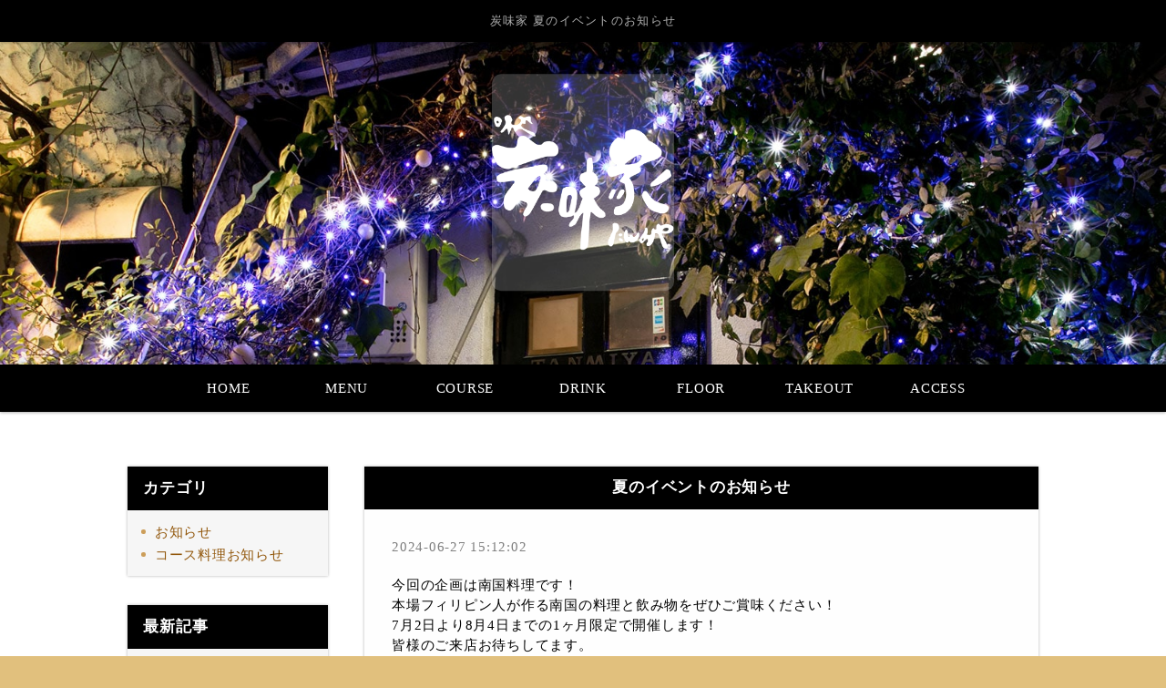

--- FILE ---
content_type: text/html
request_url: https://www.tanmiya.co.jp/fcblog/140801.html
body_size: 3032
content:
<!DOCTYPE html PUBLIC "-//W3C//DTD XHTML 1.0 Transitional//EN" "http://www.w3.org/TR/xhtml1/DTD/xhtml1-transitional.dtd">
<html xmlns="http://www.w3.org/1999/xhtml" lang="ja" xml:lang="ja" prefix="og: http://ogp.me/ns#">
	<head prefix="og: http://ogp.me/ns# fb: http://ogp.me/ns/fb# website: http://ogp.me/ns/website#">
		<meta http-equiv="Content-Type" content="text/html; charset=UTF-8" />
		<meta http-equiv="Content-Style-Type" content="text/css" />
		<meta http-equiv="Content-Script-Type" content="text/javascript" />
		<meta http-equiv="X-UA-Compatible" content="IE=edge,chrome=1" />
		<title>炭味家 夏のイベントのお知らせ</title>
						<meta name="description" content="今回の企画は南国料理です！本場フィリピン人が作る南国の料理と飲み物をぜひご賞味ください！7月2日より8月4日までの1ヶ月限定で開催します！皆様のご来店お待ちしてます。" />
		<meta name="keywords" content="" />
		<meta name="robots" content="index,follow" />
		<meta name="copyright" content="FoodConnection.jp" />
		<meta name="viewport" content="width=device-width,initial-scale=1.0,maximum-scale=1.0,user-scalable=0" />
		<meta name="apple-mobile-web-app-status-bar-style" content="black-translucent" />
		<meta name="format-detection" content="telephone=no" />
		<meta name="format-detection" content="date=no" />
		<meta name="format-detection" content="address=no" />
		<meta name="format-detection" content="email=no" />
		<meta property="og:type" content="website" />
		<meta property="og:locale" content="ja_JP" />
		<meta property="og:url" content="//www.tanmiya.co.jp/fcblog/140801.html" />
		<meta property="og:image" content="https://www.tanmiya.co.jp/fcblog/uploads/de123b353cd82ca5611e63a01c7ecc33.jpg"/>
		<meta property="og:title" content="炭味家  - 夏のイベントのお知らせ" />
		<meta property="og:site_name" content="炭味家" />
		<meta property="og:description" content="今回の企画は南国料理です！本場フィリピン人が作る南国の料理と飲み物をぜひご賞味ください！7月2日より8月4日までの1ヶ月限定で開催します！皆様のご来店お待ちしてます。" />
		<meta property="fb:app_id" content="zzzzzzzzzz" />
		<link rel="profile" href="https://microformats.org/profile/hcard" />
		<link rel="apple-touch-icon" href="//www.tanmiya.co.jp/shared_blog/img/apple-touch-icon.png" />
		<link rel="shortcut icon" href="//www.tanmiya.co.jp/shared_blog/img/shared/favicon.ico" />
		<link rel="canonical" href="//www.tanmiya.co.jp/fcblog/140801.html" />
		 <link rel="stylesheet" type="text/css" id="fcblog-css-common" href="//www.tanmiya.co.jp/shared_blog/css/common.css" />
        <link rel="stylesheet" type="text/css" id="fcblog-css-updated" href="https://assets.foodconnection.vn/FCBlog/updated.css" />
        <link rel="stylesheet" type="text/css" id="fcblog-css-style" href="https://e-connection.info/shared/css/style.css" />
        <link rel="stylesheet" type="text/css" id="fcblog-css-shared" href="//www.tanmiya.co.jp/shared_blog/css/shared.css" />
<link rel="stylesheet" href="https://e-connection.info/shared/css/style.css" type="text/css" />
	<!-- Global site tag (gtag.js) - Google Analytics -->
<script async src="https://www.googletagmanager.com/gtag/js?id=UA-93292025-26"></script>
<script>
  window.dataLayer = window.dataLayer || [];
  function gtag(){dataLayer.push(arguments);}
  gtag('js', new Date());

  gtag('config', 'UA-93292025-26');
</script>

	</head>
	<body>
		<header id="header">
			<h1>炭味家 夏のイベントのお知らせ</h1>
			<p class="logo"><img src="//www.tanmiya.co.jp/shared_blog/img/logo.png" alt="炭味家" /></p>
		</header>
		<aside id="navbar">
			<div class="toggle"><span></span></div>
			<nav class="wrap">
				<ul class="clearfix">
					<li>
						<a href="//www.tanmiya.co.jp/">HOME</a>
					</li>
					<li>
						<a href="//www.tanmiya.co.jp/menut.html">MENU</a>
					</li>
					<li>
						<a href="//www.tanmiya.co.jp/course.html">COURSE</a>
					</li>
					<li>
						<a href="//www.tanmiya.co.jp/drink.html">DRINK</a>
					</li>
					<li>
						<a href="//www.tanmiya.co.jp/floor.html">FLOOR</a>
					</li>
					<li>
						<a href="//www.tanmiya.co.jp/takeout.html">TAKEOUT</a>
					</li>
					<li>
						<a href="//www.tanmiya.co.jp/index.html#sec7">ACCESS</a>
					</li>
		
				</ul>
			</nav>
		</aside><main id="container" class="wrap clearfix">
			<aside id="sidebar">
				<section id="category">
					<h2>カテゴリ</h2>
					<nav>
						<ul>
														<li>
								<a href="/fcblog/news/">お知らせ</a>
							</li>
														<li>
								<a href="/fcblog/Course-meal/">コース料理お知らせ</a>
							</li>
													</ul>
					</nav>
				</section>
				<section id="articles">
					<h2>最新記事</h2>
					<nav>
						<ul>
														<li>
								<a href="/fcblog/160761.html">阿久津未来也選手　ゴルフツアー優勝キャンペーン実施中！</a>
							</li>
														<li>
								<a href="/fcblog/152890.html">炭味家焼肉店チラシの訂正のお知らせ</a>
							</li>
														<li>
								<a href="/fcblog/152201.html">ランチの価格改定のお知らせ</a>
							</li>
														<li>
								<a href="/fcblog/149346.html">年末年始のランチ営業のお知らせ</a>
							</li>
														<li>
								<a href="/fcblog/149127.html">年末年始の営業のお知らせ</a>
							</li>
														<li>
								<a href="/fcblog/142859.html">お花見営業のお知らせ</a>
							</li>
														<li>
								<a href="/fcblog/142351.html">お盆休みのお知らせ</a>
							</li>
														<li>
								<a href="/fcblog/140801.html">夏のイベントのお知らせ</a>
							</li>
														<li>
								<a href="/fcblog/136054.html">サービス料のお知らせ</a>
							</li>
														<li>
								<a href="/fcblog/135504.html">お花見営業のお知らせ</a>
							</li>
													</ul>
					</nav>
				</section>
				<section id="calendar">
					<h2>カレンダー</h2>
					<div class="calendar">
						<table class="calendar"><thead><th><a href="/fcblog/202512"> < </a></th><th colspan="5">2026年1月</th><th><a href="/fcblog/202602"> > </a> </th></thead><tbody><tr><th class="header">日</th><th class="header">月</th><th class="header">火</th><th class="header">水</th><th class="header">木</th><th class="header">金</th><th class="header">土</th></tr><tr><td colspan="4">&nbsp;</td><td class="nohaving_posts" rel="2026-01-01">1</td><td class="nohaving_posts" rel="2026-01-02">2</td><td class="nohaving_posts" rel="2026-01-03">3</td></tr><tr><td class="nohaving_posts" rel="2026-01-04">4</td><td class="nohaving_posts" rel="2026-01-05">5</td><td class="nohaving_posts" rel="2026-01-06">6</td><td class="nohaving_posts" rel="2026-01-07">7</td><td class="nohaving_posts" rel="2026-01-08">8</td><td class="nohaving_posts" rel="2026-01-09">9</td><td class="nohaving_posts" rel="2026-01-10">10</td></tr><tr><td class="nohaving_posts" rel="2026-01-11">11</td><td class="nohaving_posts" rel="2026-01-12">12</td><td class="nohaving_posts" rel="2026-01-13">13</td><td class="nohaving_posts" rel="2026-01-14">14</td><td class="nohaving_posts" rel="2026-01-15">15</td><td class="nohaving_posts" rel="2026-01-16">16</td><td class="nohaving_posts" rel="2026-01-17">17</td></tr><tr><td class="nohaving_posts" rel="2026-01-18">18</td><td class="nohaving_posts" rel="2026-01-19">19</td><td class="nohaving_posts" rel="2026-01-20">20</td><td class="nohaving_posts" rel="2026-01-21">21</td><td class="nohaving_posts" rel="2026-01-22">22</td><td class="nohaving_posts" rel="2026-01-23">23</td><td class="nohaving_posts" rel="2026-01-24">24</td></tr><tr><td class="nohaving_posts" rel="2026-01-25">25</td><td class="nohaving_posts" rel="2026-01-26">26</td><td class="nohaving_posts" rel="2026-01-27">27</td><td class="nohaving_posts" rel="2026-01-28">28</td><td class="nohaving_posts" rel="2026-01-29">29</td><td class="nohaving_posts" rel="2026-01-30">30</td><td class="nohaving_posts" rel="2026-01-31">31</td></tr></tbody></table>
					</div>
				</section>
			</aside>
			<section id="main">
				<article>
					<h2>夏のイベントのお知らせ</h2>
					<figure class="clearfix">						
						<section>
							<time>2024-06-27 15:12:02</time>
							<p class="desc"><div>&#20170;&#22238;&#12398;&#20225;&#30011;&#12399;&#21335;&#22269;&#26009;&#29702;&#12391;&#12377;&#65281;</div><div>&#26412;&#22580;&#12501;&#12451;&#12522;&#12500;&#12531;&#20154;&#12364;&#20316;&#12427;&#21335;&#22269;&#12398;&#26009;&#29702;&#12392;&#39154;&#12415;&#29289;&#12434;&#12380;&#12402;&#12372;&#36062;&#21619;&#12367;&#12384;&#12373;&#12356;&#65281;</div><div>7&#26376;2&#26085;&#12424;&#12426;8&#26376;4&#26085;&#12414;&#12391;&#12398;1&#12534;&#26376;&#38480;&#23450;&#12391;&#38283;&#20652;&#12375;&#12414;&#12377;&#65281;</div><div>&#30342;&#27096;&#12398;&#12372;&#26469;&#24215;&#12362;&#24453;&#12385;&#12375;&#12390;&#12414;&#12377;&#12290;</div>
</p>
						</section>
					</figure>
				</article>
			</section>
		</main><link rel="stylesheet" type="text/css" href="//e-connection.info/shared/css/style.css" media="all" /><footer id="footer">
			<address>炭味家</address>
		</footer>

		  <script type="text/javascript" id="fcblog-js-jquery" src="//www.tanmiya.co.jp/shared_blog/js/jquery.min.js"></script>
        <script type="text/javascript" id="fcblog-js-common" src="//www.tanmiya.co.jp/shared_blog/js/common.js"></script>
        <script type="text/javascript" id="fcblog-js-updated" src="https://assets.foodconnection.vn/FCBlog/updated.js"></script>
		<!-- Google Analytics -->
			<script>
      (function(i,s,o,g,r,a,m){i['GoogleAnalyticsObject']=r;i[r]=i[r]||function(){
      (i[r].q=i[r].q||[]).push(arguments)},i[r].l=1*new Date();a=s.createElement(o),
      m=s.getElementsByTagName(o)[0];a.async=1;a.src=g;m.parentNode.insertBefore(a,m)
      })(window,document,'script','https://www.google-analytics.com/analytics.js','ga');
    
      ga('create', 'UA-93292025-26', 'auto');
      ga('send', 'pageview');
    
    </script>
	<script defer src="https://static.cloudflareinsights.com/beacon.min.js/vcd15cbe7772f49c399c6a5babf22c1241717689176015" integrity="sha512-ZpsOmlRQV6y907TI0dKBHq9Md29nnaEIPlkf84rnaERnq6zvWvPUqr2ft8M1aS28oN72PdrCzSjY4U6VaAw1EQ==" data-cf-beacon='{"version":"2024.11.0","token":"ca9d172c98b54b61a5134bd8fd00569f","r":1,"server_timing":{"name":{"cfCacheStatus":true,"cfEdge":true,"cfExtPri":true,"cfL4":true,"cfOrigin":true,"cfSpeedBrain":true},"location_startswith":null}}' crossorigin="anonymous"></script>
</body>
</html>

--- FILE ---
content_type: text/css
request_url: https://www.tanmiya.co.jp/shared_blog/css/shared.css
body_size: 975
content:
/*=============================================
 * body
 *=============================================*/

body {
	color: #010101;
	background-color: #FFF;
	background-repeat: repeat;
	background-position: center;
/*	background-image: url(../img/bgbody.jpg); */
}



/*=============================================
 * #header
 *=============================================*/

#header {
/*	background-color: #AFAFAF;*/
	background-image: url(../img/key.jpg);
	box-shadow: 0 1px 1px rgba(0, 0, 0, .3);
	-moz-box-shadow: 0 1px 1px rgba(0, 0, 0, .3);
	-webkit-box-shadow: 0 1px 1px rgba(0, 0, 0, .3);
}
#header h1 {
	color: #AFAFAF;
	font-size: .85em;
	line-height: 1.6em;
	letter-spacing: .1em;
	text-align: center;
	text-shadow: 1px 1px 1px #010101;
	background: #000;
/*	background: url(../img/bgtb.jpg);*/
	
	box-shadow: 0 1px 3px rgba(0, 0, 0, .3);
	-moz-box-shadow: 0 1px 3px rgba(0, 0, 0, .3);
	-webkit-box-shadow: 0 1px 3px rgba(0, 0, 0, .3);
}
body.col-x2 #header .col1 {
	background-color: rgba(0, 0, 0, .25);
	/* background-image: url(); */
}
body.col-x2 #header .col2 {
	background-color: rgba(0, 0, 0, .3);
	/* background-image: url(); */
}
#header .logo {
	padding: 3em 0;
	background: rgba(255, 255, 255, .2);
	max-width: 200px;
	border-radius: 10px;
	-moz-border-radius: 10px;
	-webkit-border-radius: 10px;
}
#header .logo img {
	max-width: 100%;
	height: auto;
}



/*=============================================
 * #navbar
 *=============================================*/

#navbar {
	background: #000;
/*	background: url(../img/bgnav.jpg);*/
	box-shadow: 0 1px 3px rgba(0, 0, 0, .3);
	-moz-box-shadow: 0 1px 3px rgba(0, 0, 0, .3);
	-webkit-box-shadow: 0 1px 3px rgba(0, 0, 0, .3);
}
body.col-x2 #navbar menu:before {
	background: #27170C;
}
body.col-x2 #navbar menuitem {
	color: #FFF;
}
#navbar nav {
	color: #FEFEFE;
}
body.col-x2 #navbar ul {
	box-shadow: 0 1px 3px rgba(0, 0, 0, .3);
	-moz-box-shadow: 0 1px 3px rgba(0, 0, 0, .3);
	-webkit-box-shadow: 0 1px 3px rgba(0, 0, 0, .3);
}
#navbar li {
	display: inline-block;
	min-width: 125px;
}
#navbar a {
	display: block;
	padding: 15px 10px;
	background: #000;
/*	background: url(../img/bgnav.jpg);*/
	
/*
	box-shadow: inset 0 0 0 5px #27170C;
	-moz-box-shadow: inset 0 0 0 5px #27170C;
	-webkit-box-shadow: inset 0 0 0 5px #27170C;
*/
}
#navbar a:hover {
	text-decoration: none;
	background: #7B5438;
}
#navbar .sub {
	background: #27170C;
}



/*=============================================
 * #container
 *=============================================*/

#container {
}
#container .title {
	color: #795548;
}



/*=============================================
 * #sidebar
 *=============================================*/

#sidebar section {
	background: #F6F6F6;
	box-shadow: 0 0 3px rgba(0, 0, 0, .3);
	-moz-box-shadow: 0 0 3px rgba(0, 0, 0, .3);
	-webkit-box-shadow: 0 0 3px rgba(0, 0, 0, .3);
}
#sidebar h2 {
	color: #FEFEFE;
	background: #000;
/*	background: url(../img/bgh2.jpg);*/
}
#sidebar h2:before {
	border-top-color: #FEFEFE;
}
#sidebar li a {
	color: #92580D;
}
#sidebar li a:hover {
	color: #CC9E5A;
}
#sidebar li a:before {
	background: #CC9E5A;
}
#sidebar li a:hover:before {
	background: #BA863A;
}
#sidebar .calendar th {
	color: #A77834;
}
#sidebar .calendar td {
	background: #FEFEFE;
	border-color: #AFAFAF;
}
#sidebar .calendar tr:nth-of-type(odd) td {
	background: #EFEFEF;
}
#sidebar .calendar .header {
	color: #92580D;
	background: #F2EBE3;
	border-color: #AFAFAF;
}
#sidebar .calendar a {
	color: #D05C1A;
}
#sidebar .calendar .having_posts {
	color: #A63435;
	background: #F6E1E1 !important;
}



/*=============================================
 * #main
 *=============================================*/

#main article {
	background: #FEFEFE;
}
#main h2 {
	color: #FEFEFE;
	background: #000;
/*	background: url(../img/bgh2.jpg);*/
}
#main time {
	color: #7E7E7E;
}
#main .more a {
	color: #010101;
	border-color: #010101;
}
#main .more a:hover {
	color: #A24814;
	border-color: #A24814;
}
#main .more a:before,
#main .more a:after {
	background: #010101;
}
#main .more a:hover:before,
#main .more a:hover:after {
	background: #A24814;
}
#main .pagination {
	color: #909090;
}
#main .pagination li {
	background: #F6F6F6;
	box-shadow:
		0 -1px #FEFEFE,
		0 1px 1px rgba(0, 0, 0, .3);
	-moz-box-shadow:
		0 -1px #FEFEFE,
		0 1px 1px rgba(0, 0, 0, .3);
	-webkit-box-shadow:
		0 -1px #FEFEFE,
		0 1px 1px rgba(0, 0, 0, .3);
}
#main .pagination li:hover {
	color: #FEFEFE;
	background: #D05C1A;
	box-shadow:
		0 -1px #D05C1A,
		0 1px 1px rgba(0, 0, 0, .3);
	-moz-box-shadow:
		0 -1px #D05C1A,
		0 1px 1px rgba(0, 0, 0, .3);
	-webkit-box-shadow:
		0 -1px #D05C1A,
		0 1px 1px rgba(0, 0, 0, .3);
}
#main .pagination .active,
#main .pagination .active:hover {
	color: #FEFEFE;
	background: #936C42;
	box-shadow:
		0 -1px #936C42,
		0 1px 1px rgba(0, 0, 0, .3);
	-moz-box-shadow:
		0 -1px #936C42,
		0 1px 1px rgba(0, 0, 0, .3);
	-webkit-box-shadow:
		0 -1px #936C42,
		0 1px 1px rgba(0, 0, 0, .3);
}
#main .pagination .first,
#main .pagination .last {
	color: #936C42;
	font-weight: 600;
}
#main .pagination .more-point-right:hover {
	color: inherit;
	background: #F6F6F6;
	box-shadow:
		0 -1px #FEFEFE,
		0 1px 1px rgba(0, 0, 0, .3);
	-moz-box-shadow:
		0 -1px #FEFEFE,
		0 1px 1px rgba(0, 0, 0, .3);
	-webkit-box-shadow:
		0 -1px #FEFEFE,
		0 1px 1px rgba(0, 0, 0, .3);
}



/*=============================================
 * #footer
 *=============================================*/

#footer {
	color: #E2BD7B;
	background: #000;
/*	background: url(../img/bgtb.jpg);*/
}



/*=============================================
 * copyright
 *=============================================*/

address {
}





/*=============================================
 * RESPONSIVE
 *=============================================*/

@media screen and (max-width: 1024px) {
	#header {
		min-height: 400px;
	}
}

@media screen and (max-width: 960px) {
	#navbar li {
		min-width: initial;
	}
	#navbar .sub {
		width: 100%;
	}
}

@media screen and (max-width: 768px) {
	#header {
		width: 100%;
		min-height: 300px;
	}
	#header h1 {
		position: static;
	}
	body.col-x2 #header section {
		min-height: 150px;
	}
	#header .logo {
		padding: 0;
	}
	#header .logo img {
		/* max-height: 120px; */
	}
	#navbar {
		background: none;
	}
	#navbar.active .toggle {
		right: 230px;
	}
	body.col-x2 #navbar menuitem {
		background: #757575;
	}
	#navbar nav {
		background: #FEFEFE;
		width: 230px;
		right: -230px;
	}
	body.col-x2 #navbar nav {
		width: 230px;
	}
	#navbar li {
		display: block;
		border-top: 1px solid #DFDFDF;
		border-bottom: 1px solid #DFDFDF;
	}
	#navbar a {
		color: #27170C;
		background: none;
		box-shadow: none;
		-moz-box-shadow: none;
		-webkit-box-shadow: none;
	}
	#navbar a:hover {
		background: #EFEFEF;
	}
	#navbar .sub {
		background: none;
	}
	#navbar .sub a:before {
		background: #606060;
	}
}

@media screen and (max-width: 640px) {
	#header {
		display: block;
		min-height: 200px;
	}
	#header h1 {
		display: block;
	}
}

--- FILE ---
content_type: application/javascript
request_url: https://www.tanmiya.co.jp/shared_blog/js/common.js
body_size: 104
content:
/*!
 * ScriptName: common.js
 * Version: 1.0
 *
 * Project: FC-Blog
 *
 * FCV - http://foodconnection.vn/
 *
 */

$(document).ready(function() {
	var UA = navigator.userAgent;
	if (UA.indexOf("iPhone") < 0 && UA.indexOf("Android") < 0) $(".telhref").contents().unwrap(); // remove link [tel] on desktop

	// BEGIN: rollover button
	$("body").on({
		mouseover: function() {
			if (!$(this).data("src-original")) $(this).data("src-original", $(this).attr("src"));

			$(this).attr("src").match(/^(.*)(\.{1}.*)/g);

			var $src = RegExp.$1 + "_on" + RegExp.$2;

			$(this).attr("src", $src); // update src
		}, mouseout: function() {
			if ($(this).data("src-original")) {
				$(this).attr("src", $(this).data("src-original")); // update src
				$(this).removeData("src-original")
			}
		}
	}, "img.btn");
	// END: rollover button

	$(".toggle").click(function() {
		$(this).parents("aside").toggleClass("active");
	});

	// sidebar
	$("#sidebar h2").click(function() {
		if ($(window).width() <= 768) {
			if ($(this).parent().hasClass("active")) {
				$(this).nextAll().stop().slideUp(300, function() {
					$(this).removeAttr("style");
					$(this).parent().removeClass("active");
				});
			} else {
				$(this).nextAll().stop().slideDown(300, function() {
					$(this).removeAttr("style");
					$(this).parent().addClass("active");
				});
			}
		}
	});
});

--- FILE ---
content_type: text/plain
request_url: https://www.google-analytics.com/j/collect?v=1&_v=j102&a=1473556080&t=pageview&_s=1&dl=https%3A%2F%2Fwww.tanmiya.co.jp%2Ffcblog%2F140801.html&ul=en-us%40posix&dt=%E7%82%AD%E5%91%B3%E5%AE%B6%20%E5%A4%8F%E3%81%AE%E3%82%A4%E3%83%99%E3%83%B3%E3%83%88%E3%81%AE%E3%81%8A%E7%9F%A5%E3%82%89%E3%81%9B&sr=1280x720&vp=1280x720&_u=aEDAAUABAAAAACAAI~&jid=422175686&gjid=644125411&cid=1541023724.1768938855&tid=UA-93292025-26&_gid=880443064.1768938855&_r=1&_slc=1&z=1701406631
body_size: -436
content:
2,cG-3JD7FKDGVN,cG-NZ7DV220MV